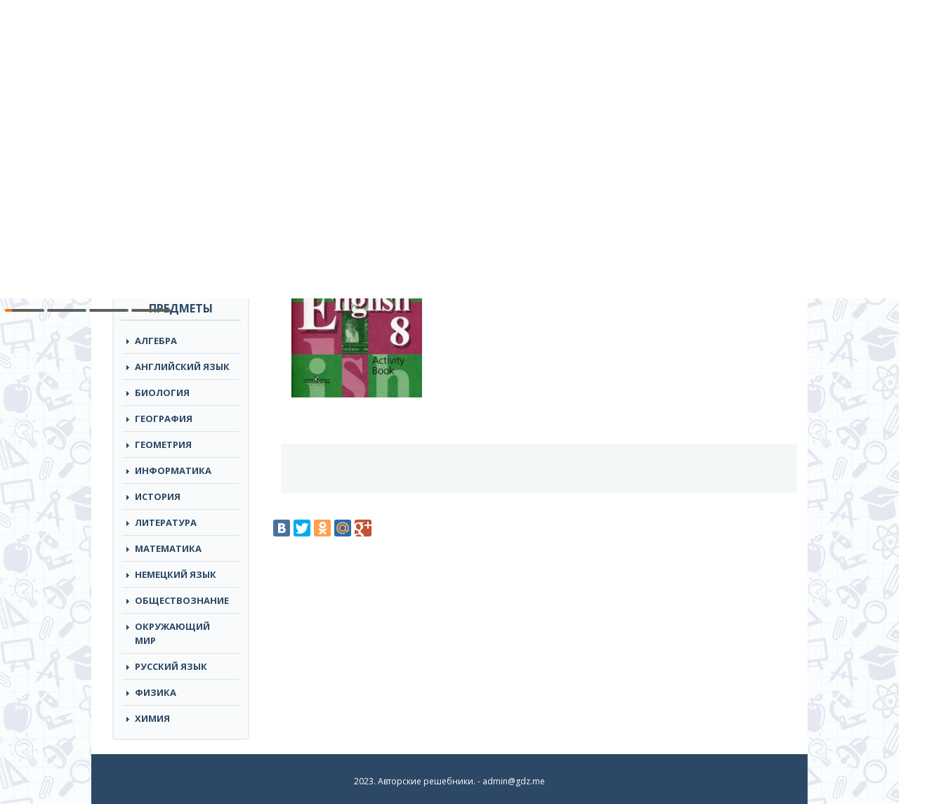

--- FILE ---
content_type: text/html; charset=UTF-8
request_url: https://gdz.me/8-class/angliyskiy-yazik-8/rabochaja-tetrad-kuzovlev-8/attachment/628_small1/
body_size: 8239
content:
<!DOCTYPE html>
<html lang="ru">
<head>
	<meta name="yandex-verification" content="f7d9d74551ff35bf" />
		<meta charset="utf-8">
	<meta http-equiv="X-UA-Compatible" content="IE=edge">
	<meta name="viewport" content="width=device-width, initial-scale=1">
	<!-- The above 3 meta tags *must* come first in the head; any other head content must come *after* these tags -->
	<title>- GDZ.ME</title>
	<link href="https://fonts.googleapis.com/css?family=Open+Sans:300,300i,400,400i,600,600i,700,700i,800,800i&amp;subset=cyrillic-ext" rel="stylesheet">
	<!-- Bootstrap -->
	<link href="https://gdz.me/wp-content/themes/reshebnik/css/bootstrap.min.css" rel="stylesheet">
	<link href="https://gdz.me/wp-content/themes/reshebnik/css/style.css?v=1.11" rel="stylesheet">
	<link href="https://gdz.me/wp-content/themes/reshebnik/style.css" rel="stylesheet">
	<link href="https://gdz.me/wp-content/themes/reshebnik/css/offcanvas.css" rel="stylesheet">
	<link href="https://gdz.me/wp-content/themes/reshebnik/css/response.css?v=1.4" rel="stylesheet">
	<link rel="shortcut icon" href="https://gdz.me/favicon.ico" type="image/x-icon">
	<script type='text/javascript' src='/wp-includes/js/jquery/jquery.js?ver=1.11.2'></script>
	<script type='text/javascript' src='/wp-includes/js/jquery/jquery-migrate.min.js?ver=1.2.1'></script>

	<!-- HTML5 shim and Respond.js for IE8 support of HTML5 elements and media queries -->
	<!-- WARNING: Respond.js doesn't work if you view the page via file:// -->
	<!--[if lt IE 9]>
		<script src="https://oss.maxcdn.com/html5shiv/3.7.2/html5shiv.min.js"></script>
		<script src="https://oss.maxcdn.com/respond/1.4.2/respond.min.js"></script>
	<![endif]-->
	
	<!-- This site is optimized with the Yoast SEO plugin v14.9 - https://yoast.com/wordpress/plugins/seo/ -->
	<meta name="robots" content="index, follow, max-snippet:-1, max-image-preview:large, max-video-preview:-1" />
	<link rel="canonical" href="https://gdz.me/wp-content/uploads/628_small1.jpg" />
	<meta property="og:locale" content="ru_RU" />
	<meta property="og:type" content="article" />
	<meta property="og:title" content="- GDZ.ME" />
	<meta property="og:url" content="https://gdz.me/wp-content/uploads/628_small1.jpg" />
	<meta property="og:site_name" content="GDZ.ME" />
	<meta property="article:modified_time" content="2015-09-21T11:58:58+00:00" />
	<meta property="og:image" content="https://gdz.me/wp-content/uploads/628_small1.jpg" />
	<meta property="og:image:width" content="186" />
	<meta property="og:image:height" content="250" />
	<script type="application/ld+json" class="yoast-schema-graph">{"@context":"https://schema.org","@graph":[{"@type":"WebSite","@id":"https://gdz.me/#website","url":"https://gdz.me/","name":"GDZ.ME","description":"","potentialAction":[{"@type":"SearchAction","target":"https://gdz.me/?s={search_term_string}","query-input":"required name=search_term_string"}],"inLanguage":"ru-RU"},{"@type":"WebPage","@id":"https://gdz.me/wp-content/uploads/628_small1.jpg#webpage","url":"https://gdz.me/wp-content/uploads/628_small1.jpg","name":"- GDZ.ME","isPartOf":{"@id":"https://gdz.me/#website"},"datePublished":"2015-09-21T11:58:02+00:00","dateModified":"2015-09-21T11:58:58+00:00","inLanguage":"ru-RU","potentialAction":[{"@type":"ReadAction","target":["https://gdz.me/wp-content/uploads/628_small1.jpg"]}]}]}</script>
	<!-- / Yoast SEO plugin. -->


<link rel='dns-prefetch' href='//s.w.org' />
<link rel="alternate" type="application/rss+xml" title="GDZ.ME &raquo; Лента комментариев к &laquo;&raquo;" href="https://gdz.me/8-class/angliyskiy-yazik-8/rabochaja-tetrad-kuzovlev-8/attachment/628_small1/feed/" />
		<script type="text/javascript">
			window._wpemojiSettings = {"baseUrl":"https:\/\/s.w.org\/images\/core\/emoji\/13.0.0\/72x72\/","ext":".png","svgUrl":"https:\/\/s.w.org\/images\/core\/emoji\/13.0.0\/svg\/","svgExt":".svg","source":{"concatemoji":"https:\/\/gdz.me\/wp-includes\/js\/wp-emoji-release.min.js?ver=5.5.17"}};
			!function(e,a,t){var n,r,o,i=a.createElement("canvas"),p=i.getContext&&i.getContext("2d");function s(e,t){var a=String.fromCharCode;p.clearRect(0,0,i.width,i.height),p.fillText(a.apply(this,e),0,0);e=i.toDataURL();return p.clearRect(0,0,i.width,i.height),p.fillText(a.apply(this,t),0,0),e===i.toDataURL()}function c(e){var t=a.createElement("script");t.src=e,t.defer=t.type="text/javascript",a.getElementsByTagName("head")[0].appendChild(t)}for(o=Array("flag","emoji"),t.supports={everything:!0,everythingExceptFlag:!0},r=0;r<o.length;r++)t.supports[o[r]]=function(e){if(!p||!p.fillText)return!1;switch(p.textBaseline="top",p.font="600 32px Arial",e){case"flag":return s([127987,65039,8205,9895,65039],[127987,65039,8203,9895,65039])?!1:!s([55356,56826,55356,56819],[55356,56826,8203,55356,56819])&&!s([55356,57332,56128,56423,56128,56418,56128,56421,56128,56430,56128,56423,56128,56447],[55356,57332,8203,56128,56423,8203,56128,56418,8203,56128,56421,8203,56128,56430,8203,56128,56423,8203,56128,56447]);case"emoji":return!s([55357,56424,8205,55356,57212],[55357,56424,8203,55356,57212])}return!1}(o[r]),t.supports.everything=t.supports.everything&&t.supports[o[r]],"flag"!==o[r]&&(t.supports.everythingExceptFlag=t.supports.everythingExceptFlag&&t.supports[o[r]]);t.supports.everythingExceptFlag=t.supports.everythingExceptFlag&&!t.supports.flag,t.DOMReady=!1,t.readyCallback=function(){t.DOMReady=!0},t.supports.everything||(n=function(){t.readyCallback()},a.addEventListener?(a.addEventListener("DOMContentLoaded",n,!1),e.addEventListener("load",n,!1)):(e.attachEvent("onload",n),a.attachEvent("onreadystatechange",function(){"complete"===a.readyState&&t.readyCallback()})),(n=t.source||{}).concatemoji?c(n.concatemoji):n.wpemoji&&n.twemoji&&(c(n.twemoji),c(n.wpemoji)))}(window,document,window._wpemojiSettings);
		</script>
		<style type="text/css">
img.wp-smiley,
img.emoji {
	display: inline !important;
	border: none !important;
	box-shadow: none !important;
	height: 1em !important;
	width: 1em !important;
	margin: 0 .07em !important;
	vertical-align: -0.1em !important;
	background: none !important;
	padding: 0 !important;
}
</style>
	<link rel='stylesheet' id='wp-block-library-css'  href='https://gdz.me/wp-includes/css/dist/block-library/style.min.css?ver=5.5.17' type='text/css' media='all' />
<link rel='stylesheet' id='responsive-lightbox-swipebox-css'  href='https://gdz.me/wp-content/plugins/responsive-lightbox/assets/swipebox/swipebox.min.css?ver=2.4.6' type='text/css' media='all' />
<link rel='stylesheet' id='wp-postratings-css'  href='https://gdz.me/wp-content/plugins/wp-postratings/css/postratings-css.css?ver=1.91.1' type='text/css' media='all' />
<script type='text/javascript' src='https://gdz.me/wp-includes/js/jquery/jquery.js?ver=1.12.4-wp' id='jquery-core-js'></script>
<script type='text/javascript' src='https://gdz.me/wp-content/plugins/responsive-lightbox/assets/infinitescroll/infinite-scroll.pkgd.min.js?ver=5.5.17' id='responsive-lightbox-infinite-scroll-js'></script>
<script type='text/javascript' id='ajax-script-js-extra'>
/* <![CDATA[ */
var my_ajax_object = {"ajaxurl":"https:\/\/gdz.me\/wp-admin\/admin-ajax.php","security":"6e19f8c7dc"};
/* ]]> */
</script>
<script type='text/javascript' src='https://gdz.me/wp-content/themes/reshebnik/js/ajax-script.js?ver=5.5.17' id='ajax-script-js'></script>
<link rel="EditURI" type="application/rsd+xml" title="RSD" href="https://gdz.me/xmlrpc.php?rsd" />
<link rel="wlwmanifest" type="application/wlwmanifest+xml" href="https://gdz.me/wp-includes/wlwmanifest.xml" /> 
<meta name="generator" content="WordPress 5.5.17" />
<link rel='shortlink' href='https://gdz.me/?p=4955' />
<link rel="icon" href="https://gdz.me/wp-content/uploads/cropped-pomo-2-32x32.png?v=1705394012" sizes="32x32" />
<link rel="icon" href="https://gdz.me/wp-content/uploads/cropped-pomo-2-192x192.png?v=1705394012" sizes="192x192" />
<link rel="apple-touch-icon" href="https://gdz.me/wp-content/uploads/cropped-pomo-2-180x180.png?v=1705394012" />
<meta name="msapplication-TileImage" content="https://gdz.me/wp-content/uploads/cropped-pomo-2-270x270.png?v=1705394012" />
		<style type="text/css" id="wp-custom-css">
			.left-side{
	margin: auto !important
}		</style>
		
<script async src="https://yandex.ru/ads/system/header-bidding.js"></script>
<script>
const dcJs = document.createElement('script'); 
dcJs.src = "https://ads.digitalcaramel.com/js/gdz.me.js?ts="+new Date().getTime();
dcJs.async = true;
document.head.appendChild(dcJs);
</script>
<script>window.yaContextCb = window.yaContextCb || [] </script> 
<script async src="https://yandex.ru/ads/system/context.js"></script>


<!-- Yandex.RTB R-A-2253666-1 -->
<script>window.yaContextCb.push(()=>{
  Ya.Context.AdvManager.render({
    type: 'fullscreen',
    platform: 'touch',
    blockId: 'R-A-2253666-1'
  })
})</script>
	<!-- Yandex.Metrika counter -->
<script type="text/javascript" >
   (function(m,e,t,r,i,k,a){m[i]=m[i]||function(){(m[i].a=m[i].a||[]).push(arguments)};
   m[i].l=1*new Date();
   for (var j = 0; j < document.scripts.length; j++) {if (document.scripts[j].src === r) { return; }}
   k=e.createElement(t),a=e.getElementsByTagName(t)[0],k.async=1,k.src=r,a.parentNode.insertBefore(k,a)})
   (window, document, "script", "https://cdn.jsdelivr.net/npm/yandex-metrica-watch/tag.js", "ym");

   ym(87763265, "init", {
        clickmap:true,
        trackLinks:true,
        accurateTrackBounce:true
   });
</script>
<noscript><div><img src="https://mc.yandex.ru/watch/87763265" style="position:absolute; left:-9999px;" alt="" /></div></noscript>
<!-- /Yandex.Metrika counter --> 
	
</head>
<body>

	<div class="navbar-header">
		<button type="button" class="navbar-toggle collapsed" data-target="#side-menu" data-toggle="offcanvas">
			<span class="sr-only"></span>
			<span class="icon-bar"></span>
			<span class="icon-bar"></span>
			<span class="icon-bar"></span>
		</button>
	</div>
	

	<div class="top-line">
		<div class="top-line-top">
			<div class="container left-side">
				<div class="row row-offcanvas row-offcanvas-left">
					<div class="col-lg-12 col-md-12 col-sm-12 col-xs-12">
						<nav class="header-nav">
							<ul id="menu-primary" class="nav navbar-nav top-links"><li id="menu-item-16881" class="menu-item menu-item-type-post_type menu-item-object-page menu-item-16881"><a href="https://gdz.me/pomo/">Помощники</a></li>
</ul>						</nav>
					</div>
				</div>
			</div>
		</div>
		<div class="top-line-bottom">
			<div class="container left-side">
				<div class="row row-offcanvas row-offcanvas-left">
					<div class="col-lg-3 col-md-3 col-sm-4 col-xs-12 logo">
						<a href="/"><img src="https://gdz.me/wp-content/themes/reshebnik/img/logo_gdz.png" alt="ГДЗ МИ"></a>
					</div><!-- logo end -->
					<div class="col-lg-4 col-md-4 col-sm-5 col-xs-12">
						<div class="header-desc">Cамые актуальные готовые<br> домашние задания по всем предметам</div>
					</div>
					<div class="col-lg-5 col-md-12 col-sm-12 col-xs-12 search">
						<form autocomplete="off" role="search" method="get" id="searchform" class="searchform" action="https://gdz.me/">
							<input type="text" name="s" class="s" id="s" placeholder="Решебники и рабочие тетради">
							<button class="orange" type="submit"></button>
						</form>
					</div><!-- search end -->
				</div>
			</div>
		</div>
	</div>
	<div class="container left-side main-container">
	
		<div class="banner-right visible-lg">
				
					</div>
		<div class="row row-offcanvas row-offcanvas-left">
			<div class="col-lg-3 col-md-3 col-sm-4 sidebar-wrap sidebar-offcanvas" id="sidebar">
				<nav class="navbar navbar-default top-nav"><!-- navigation -->
					<div class="container-fluid">
						<!-- mobile -->
						<!-- links -->
<div>
	<div class="widget mhidden">
		<ul id="menu-primary-1" class="nav navbar-nav top-links"><li class="menu-item menu-item-type-post_type menu-item-object-page menu-item-16881"><a href="https://gdz.me/pomo/">Помощники</a></li>
</ul>	</div>
	<div class="widget">
		<div class="widget-title">Классы</div>
		<ul class="nav navbar-nav class-links">
			<li><a href="https://gdz.me/1-class/">1</a></li><li><a href="https://gdz.me/2-class/">2</a></li><li><a href="https://gdz.me/3-class/">3</a></li><li><a href="https://gdz.me/4-class/">4</a></li><li><a href="https://gdz.me/5-class/">5</a></li><li><a href="https://gdz.me/6-class/">6</a></li><li><a href="https://gdz.me/7-class/">7</a></li><li><a href="https://gdz.me/8-class/">8</a></li><li><a href="https://gdz.me/9-class/">9</a></li><li><a href="https://gdz.me/10-class/">10</a></li><li><a href="https://gdz.me/11-class/">11</a></li><li class="class-link-all"><a href="/">все</a></li>		</ul>
	</div>
	<div class="widget">
		<div class="widget-title">Предметы</div>
		<ul class="nav navbar-nav top-links predmet-links pt-nav">
			<li><a href="https://gdz.me/8-class/algebra-8/">Алгебра</a></li><li><a href="https://gdz.me/1-class/angliyskiy-yazik-1/">Английский Язык</a></li><li><a href="https://gdz.me/10-class/biologiya-10/">Биология</a></li><li><a href="https://gdz.me/9-class/geografiya-9/">География</a></li><li><a href="https://gdz.me/7-class/geometria-7/">Геометрия</a></li><li><a href="https://gdz.me/1-class/informatika-1/">Информатика</a></li><li><a href="https://gdz.me/5-class/istoriya-5/">История</a></li><li><a href="https://gdz.me/3-class/literatura-3/">Литература</a></li><li><a href="https://gdz.me/1-class/matematika-1/">Математика</a></li><li><a href="https://gdz.me/9-class/nemeckiy-yazik-9/">Немецкий язык</a></li><li><a href="https://gdz.me/6-class/obshhestvoznanie-6/">Обществознание</a></li><li><a href="https://gdz.me/1-class/okruzhayushhij-mir-1/">Окружающий мир</a></li><li><a href="https://gdz.me/1-class/russkiy-yazik-1/">Русский язык</a></li><li><a href="https://gdz.me/7-class/fizika-7/">Физика</a></li><li><a href="https://gdz.me/8-class/himiya-8/">Химия</a></li>		</ul>
	</div>
	<div class="ads">
		<div class="desctop">
			
		
		<div class="dc-wrapper">
    <div class="dc-pause">
        <div class="dc-progress-container">
            <div class="dc-progress dc-animation"></div>
            <div class="dc-progress dc-animation"></div>
            <div class="dc-progress dc-animation"></div>
            <div class="dc-progress dc-animation"></div>
        </div>
        <div class="dc-banner" id="dc-banner1">
            <div id="adfox_170791826775152700"></div>
            <script>
                window.yaContextCb.push(() => {
                    Ya.adfoxCode.createAdaptive({
                        ownerId: 332443,
                        containerId: 'adfox_170791826775152700',
                        params: {
                            p1: 'dbclt',
                            p2: 'hrkl'
                        }
                    }, ['desktop', 'tablet'], {
                        tabletWidth: 830,
                        phoneWidth: 480,
                        isAutoReloads: false
                    })
                })
            </script>
            <script>
                setInterval(function () {
                    window.Ya.adfoxCode.reload('adfox_170791826775152700', { onlyIfWasVisible: true })
                }, 30000);
            </script>
        </div>
        <div class="dc-banner" id="dc-banner2">
            <div id="adfox_170791857081526354"></div>
            <script>
                window.yaContextCb.push(() => {
                    Ya.adfoxCode.createAdaptive({
                        ownerId: 332443,
                        containerId: 'adfox_170791857081526354',
                        params: {
                            p1: 'dbclu',
                            p2: 'hrkl'
                        }
                    }, ['desktop', 'tablet'], {
                        tabletWidth: 830,
                        phoneWidth: 480,
                        isAutoReloads: false
                    })
                })
            </script>
            <script>
                setInterval(function () {
                    window.Ya.adfoxCode.reload('adfox_170791857081526354', { onlyIfWasVisible: true })
                }, 30000);
            </script>
        </div>
        <div class="dc-banner" id="dc-banner3">
            <div id="adfox_170791860890658760"></div>
            <script>
                window.yaContextCb.push(() => {
                    Ya.adfoxCode.createAdaptive({
                        ownerId: 332443,
                        containerId: 'adfox_170791860890658760',
                        params: {
                            p1: 'dbclv',
                            p2: 'hrkl'
                        }
                    }, ['desktop', 'tablet'], {
                        tabletWidth: 830,
                        phoneWidth: 480,
                        isAutoReloads: false
                    })
                })
            </script>
            <script>
                setInterval(function () {
                    window.Ya.adfoxCode.reload('adfox_170791860890658760', { onlyIfWasVisible: true })
                }, 30000);
            </script>
        </div>
        <div class="dc-banner" id="dc-banner4">
            <div id="adfox_170791864560197933"></div>
            <script>
                window.yaContextCb.push(() => {
                    Ya.adfoxCode.createAdaptive({
                        ownerId: 332443,
                        containerId: 'adfox_170791864560197933',
                        params: {
                            p1: 'dbclw',
                            p2: 'hrkl'
                        }
                    }, ['desktop', 'tablet'], {
                        tabletWidth: 830,
                        phoneWidth: 480,
                        isAutoReloads: false
                    })
                })
            </script>
            <script>
                setInterval(function () {
                    window.Ya.adfoxCode.reload('adfox_170791864560197933', { onlyIfWasVisible: true })
                }, 30000);
            </script>
        </div>
    </div>
</div>
			</div>

	</div>
	
	
	
	<div class="ads">
	<div class="desctop">


	</div>
	<div class="mobile">
		<!-- floorad_mob -->
		<div id="adfox_170791881455065610"></div>
<script>
    window.yaContextCb.push(()=>{
        Ya.adfoxCode.createAdaptive({
            ownerId: 332443,
            type: "floorAd",
            containerId: 'adfox_170791881455065610',
            params: {
                p1: 'dbcma',
                p2: 'iqvj'
            }
        }, ['phone'], {
            tabletWidth: 830,
            phoneWidth: 480,
            isAutoReloads: false
        })
    })
</script>
<script>
setInterval(function(){            
window.Ya.adfoxCode.reload('adfox_170791881455065610', {onlyIfWasVisible: true})
}, 30000);
</script>

	</div>
		<!-- fullscreen_mob -->
		<!-- Yandex.RTB R-A-6034535-9 -->
<script>
window.yaContextCb.push(()=>{
	Ya.Context.AdvManager.render({
		"blockId": "R-A-6034535-9",
		"type": "fullscreen",
		"platform": "touch"
	})
})
</script>
</div>
	
</div><!-- /.navbar-collapse -->


					</div><!-- /.container-fluid -->
				</nav><!-- navigation end -->
			</div><!-- sidebar-wrap end -->
			<div class="col-lg-9 col-md-9 col-sm-8 content-wrap">
				<div class="row">
					<div class="col-lg-3 col-md-3 col-sm-4 col-xs-12 logo mhidden">
						<a href="/"><img src="https://gdz.me/wp-content/themes/reshebnik/img/logo_gdz.png" alt="ГДЗ"></a>
					</div><!-- logo end -->
					<div class="col-lg-4 col-md-4 col-sm-5 col-xs-12 mhidden headerdesc">
						<div class="header-desc">Cамые актуальные готовые<br> домашние задания по всем предметам</div>
					</div>
					<div class="col-lg-5 col-md-12 col-sm-12 col-xs-12 search mhidden">
						<form autocomplete="off" role="search" method="get" id="searchform" class="searchform" action="https://gdz.me/">
							<input type="text" name="s" class="s" id="s" placeholder="Решебники и рабочие тетради">
							<button class="orange" type="submit"></button>
						</form>
					</div><!-- search end -->
					<div class="col-lg-12 banner">
					</div><!-- banner end -->
<div class="col-lg-12 bread">
	<div class="breadcrumb" xmlns:v="http://rdf.data-vocabulary.org/#"><span typeof="v:Breadcrumb"><a href="https://gdz.me" rel="v:url" property="v:title">ГДЗ</a> / </span><span typeof="v:Breadcrumb"><a href="https://gdz.me/8-class/" rel="v:url" property="v:title">8 класс</a> / </span><span typeof="v:Breadcrumb"><a href="https://gdz.me/8-class/angliyskiy-yazik-8/" rel="v:url" property="v:title">Английский язык</a> / </span><span typeof="v:Breadcrumb"><a href="https://gdz.me/8-class/angliyskiy-yazik-8/rabochaja-tetrad-kuzovlev-8/" rel="v:url" property="v:title">ГДЗ по английскому языку 8 класс Кузовлев рабочая тетрадь</a> / </span></div>
	<div class="mobile">	

<!-- Yandex.RTB R-A-6034535-8 -->
<script>
window.yaContextCb.push(()=>{
	Ya.Context.AdvManager.render({
		"blockId": "R-A-6034535-8",
		"type": "fullscreen",
		"platform": "desktop"
	})
})
</script>


</div>
	
<div class="desctop">	


</div>
<br />
</div><!-- bread end -->

	<div class="art-Post">
    	<div class="art-Post-body">
			<div class="art-Post-inner art-article">
				<div class="col-lg-12 cat-item-wrap clearfix no-m-p">
					<div class="cat-item-img pull-left single-img"></div>
					<div class="cat-item-right">
						<h1 class="big-title art-page">						</h1>
						<p class="art-item-desc"><span>Авторы:</span> <br /></p>
					</div>
											<div class="text-block"><p class="attachment"><a href='https://gdz.me/wp-content/uploads/628_small1.jpg' title="" data-rl_title="" class="rl-gallery-link" data-rl_caption="" data-rel="lightbox-gallery-0"><img width="186" height="250" src="https://gdz.me/wp-content/uploads/628_small1.jpg" class="attachment-medium size-medium" alt="ГДЗ рабочая тетрадь по английскому языку 8 класс Кузовлев" loading="lazy" srcset="https://gdz.me/wp-content/uploads/628_small1.jpg 186w, https://gdz.me/wp-content/uploads/628_small1-112x150.jpg 112w, https://gdz.me/wp-content/uploads/628_small1-60x81.jpg 60w" sizes="(max-width: 186px) 100vw, 186px" /></a></p>
</div>
									</div><!-- cat-item end -->
				

				
	<div class="col-lg-12 ">
	
			
			</div>
				<div class="col-lg-12 tabs margin-left-15">
					<div class="tab-content">
		<div id="zadaniya">

			

		

		</div>
		</div>
		<div class="" style="clear:both;">
			
			
</div>
		<div id="image_placeholder">
	<div class="img_inner"></div>
</div>
				</div>
				<div class="col-lg-12  ads">
						<div align="center"><!--Предмет: -->
						</div>
						<div class="mobile">							
							<div class="adfox_172501292085431701"></div>

						</div>
						
						<div class="desctop" style="display:none;">
						
						</div>
				
					</div>
				
				<div class="col-lg-12 related">
									</div>
				<div style="clear:both;"></div>
									<div class="text-block"></div>
							</div>
		</div>
	</div>
	<!-- games -->
															<noindex>

						<div class="col-lg-12 soc-buttons">
						<div style="margin-bottom:10px;" id="vk_like"></div>
						<script type="text/javascript">
							VK.Widgets.Like("vk_like", {type: "button"});
						</script>

						<script type="text/javascript" src="//yastatic.net/share/share.js" charset="utf-8"></script><div class="yashare-auto-init" data-yashareL10n="ru" data-yashareType="large" data-yashareQuickServices="vkontakte,facebook,twitter,odnoklassniki,moimir,gplus" data-yashareTheme="counter"></div>

						</div><!-- soc-buttons end -->
						<div class="col-lg-12 vk-comments">
							<!-- Put this div tag to the place, where the Comments block will be -->
							<div id="vk_comments"></div>
							<script type="text/javascript">
							VK.Widgets.Comments("vk_comments", {limit: 20, width: "0", attach: "*"});
							</script>
						</div><!-- vk-comments end -->
					</noindex>
									
				</div>
			</div><!-- content-wrap -->
					</div>
		<div class="row footer-out">
			<div class="col-lg-12 footer-wrap">
				<div class="footer">
					<div class="row">
						<div class="col-lg-12 col-md-12 col-sm-12 col-xs-12 copyright">2023. Авторские решебники. -  <a href="/cdn-cgi/l/email-protection" class="__cf_email__" data-cfemail="7213161f1b1c321516085c1f17">[email&#160;protected]</a>   </div>
						
					</div>
				</div>
			</div>
		</div>
	</div>
	<!-- jQuery (necessary for Bootstrap's JavaScript plugins) -->
	<script data-cfasync="false" src="/cdn-cgi/scripts/5c5dd728/cloudflare-static/email-decode.min.js"></script><script src="https://ajax.googleapis.com/ajax/libs/jquery/1.11.2/jquery.min.js"></script>
	<!-- Include all compiled plugins (below), or include individual files as needed -->
	<script src="https://gdz.me/wp-content/themes/reshebnik/js/bootstrap.min.js"></script>
	<script type='text/javascript' src='https://gdz.me/wp-content/plugins/responsive-lightbox/assets/swipebox/jquery.swipebox.min.js?ver=2.4.6' id='responsive-lightbox-swipebox-js'></script>
<script type='text/javascript' src='https://gdz.me/wp-includes/js/underscore.min.js?ver=1.8.3' id='underscore-js'></script>
<script type='text/javascript' id='responsive-lightbox-js-before'>
var rlArgs = {"script":"swipebox","selector":"lightbox","customEvents":"","activeGalleries":true,"animation":true,"hideCloseButtonOnMobile":false,"removeBarsOnMobile":false,"hideBars":true,"hideBarsDelay":5000,"videoMaxWidth":1080,"useSVG":false,"loopAtEnd":false,"woocommerce_gallery":false,"ajaxurl":"https:\/\/gdz.me\/wp-admin\/admin-ajax.php","nonce":"755b0d7b88","preview":false,"postId":4955,"scriptExtension":false};
</script>
<script type='text/javascript' src='https://gdz.me/wp-content/plugins/responsive-lightbox/js/front.js?ver=2.4.6' id='responsive-lightbox-js'></script>
<script type='text/javascript' id='wp-postratings-js-extra'>
/* <![CDATA[ */
var ratingsL10n = {"plugin_url":"https:\/\/gdz.me\/wp-content\/plugins\/wp-postratings","ajax_url":"https:\/\/gdz.me\/wp-admin\/admin-ajax.php","text_wait":"\u041f\u043e\u0436\u0430\u043b\u0443\u0439\u0441\u0442\u0430, \u043d\u0435 \u0433\u043e\u043b\u043e\u0441\u0443\u0439\u0442\u0435 \u0437\u0430 \u043d\u0435\u0441\u043a\u043e\u043b\u044c\u043a\u043e \u0437\u0430\u043f\u0438\u0441\u0435\u0439 \u043e\u0434\u043d\u043e\u0432\u0440\u0435\u043c\u0435\u043d\u043d\u043e.","image":"stars","image_ext":"gif","max":"5","show_loading":"1","show_fading":"1","custom":"0"};
var ratings_mouseover_image=new Image();ratings_mouseover_image.src="https://gdz.me/wp-content/plugins/wp-postratings/images/stars/rating_over.gif";;
/* ]]> */
</script>
<script type='text/javascript' src='https://gdz.me/wp-content/plugins/wp-postratings/js/postratings-js.js?ver=1.91.1' id='wp-postratings-js'></script>
<script type='text/javascript' id='wpfront-scroll-top-js-extra'>
/* <![CDATA[ */
var wpfront_scroll_top_data = {"data":{"css":"#wpfront-scroll-top-container{display:none;position:fixed;cursor:pointer;z-index:9999;opacity:0}#wpfront-scroll-top-container div.text-holder{padding:3px 10px;border-radius:3px;-webkit-border-radius:3px;-webkit-box-shadow:4px 4px 5px 0 rgba(50,50,50,.5);-moz-box-shadow:4px 4px 5px 0 rgba(50,50,50,.5);box-shadow:4px 4px 5px 0 rgba(50,50,50,.5)}#wpfront-scroll-top-container a{outline-style:none;box-shadow:none;text-decoration:none}#wpfront-scroll-top-container {right: 20px;bottom: 20px;}        #wpfront-scroll-top-container img {\n            width: auto;\n            height: auto;\n        }\n        ","html":"<div id=\"wpfront-scroll-top-container\"><img src=\"https:\/\/gdz.me\/wp-content\/plugins\/wpfront-scroll-top\/images\/icons\/1.png\" alt=\"\" title=\"\" \/><\/div>","data":{"hide_iframe":false,"button_fade_duration":200,"auto_hide":false,"auto_hide_after":2,"scroll_offset":1000,"button_opacity":0.80000000000000004,"button_action":"top","button_action_element_selector":"","button_action_container_selector":"html, body","button_action_element_offset":0,"scroll_duration":400}}};
/* ]]> */
</script>
<script type='text/javascript' src='https://gdz.me/wp-content/plugins/wpfront-scroll-top/js/wpfront-scroll-top.min.js?ver=2.2.10081' id='wpfront-scroll-top-js'></script>
<script type='text/javascript' src='https://gdz.me/wp-includes/js/wp-embed.min.js?ver=5.5.17' id='wp-embed-js'></script>
	<script src="https://gdz.me/wp-content/themes/reshebnik/js/reshebnik.js?v=1.1"></script>
	<script>
		$(document).ready(function () {
			$('[data-toggle="offcanvas"]').click(function () {
				$('.row-offcanvas').toggleClass('active')
			});
		});
	</script>
	
<script defer src="https://static.cloudflareinsights.com/beacon.min.js/vcd15cbe7772f49c399c6a5babf22c1241717689176015" integrity="sha512-ZpsOmlRQV6y907TI0dKBHq9Md29nnaEIPlkf84rnaERnq6zvWvPUqr2ft8M1aS28oN72PdrCzSjY4U6VaAw1EQ==" data-cf-beacon='{"version":"2024.11.0","token":"d7ca8ecc45eb48e6bc3f7617f0474a2b","r":1,"server_timing":{"name":{"cfCacheStatus":true,"cfEdge":true,"cfExtPri":true,"cfL4":true,"cfOrigin":true,"cfSpeedBrain":true},"location_startswith":null}}' crossorigin="anonymous"></script>
</body>
</html>

--- FILE ---
content_type: text/css
request_url: https://ads.digitalcaramel.com/css/gdz.me.css
body_size: 2009
content:
#kebab{display:none!important}.dc-progress-container{display:flex;flex-direction:row;width:240px;padding:10px 0;cursor:pointer}.dc-progress{height:3.5px;flex-grow:1;border-radius:3px;margin:0 2px;display:flex;background-image:-webkit-linear-gradient(left,rgb(217 104 11 / .829) 0%,#ff7300 50%,#685858 50.001%,#586859 100%);background-repeat:no-repeat;background-size:200%;background-color:#db8a0f;background-position:100% 50%;animation-timing-function:linear;animation-delay:.1s}.dc-progress.active{animation-name:Loader}.dc-progress.passed{background-position:0 0}.dc-animation{animation-duration:10s}@-webkit-keyframes Loader{0%{background-position:100% 0}100%{background-position:0 0}}.dc-banner{visibility:hidden;position:absolute;z-index:-1}.dc-banner.active{visibility:visible;position:absolute;z-index:3}.dc-pause{width:240px}.dc-pause:hover .dc-progress{animation-play-state:paused}.dc-pause .dc-not-hovered{display:block}.dc-pause .dc-hovered{display:none}.dc-pause:hover .dc-not-hovered{display:none}.dc-pause:hover .dc-hovered{display:block}.dc-wrapper{position:fixed;top:5px;left:5px}@media only screen and (max-width:500px){.button_dc{display:none}}#banner{max-width:336px;margin:1.4rem;margin-bottom:0}.fade-in-box{position:fixed;right:20px;top:100px;width:70%;height:580px;overflow-y:scroll}.banner_dc{max-width:336px;position:fixed;bottom:0;right:0}.button_dc{font-family:sans-serif;text-align:center;width:30px;cursor:pointer;padding:.2rem;margin:.5rem;float:right;font-size:16px;font-weight:700;background:gray;color:#fff;position:absolute;right:14px;z-index:99999;border-radius:10px 10px 0 0;top:-15px}.banner_dc{margin-top:25px;font-size:21px;text-align:center;-webkit-animation:fadein 2s;-moz-animation:fadein 2s;-ms-animation:fadein 2s;-o-animation:fadein 2s;animation:fadein 2s}.not-found{display:none}@keyframes fadein{from{opacity:0}to{opacity:1}}@-moz-keyframes fadein{from{opacity:0}to{opacity:1}}@-webkit-keyframes fadein{from{opacity:0}to{opacity:1}}@-ms-keyframes fadein{from{opacity:0}to{opacity:1}}@-o-keyframes fadein{from{opacity:0}to{opacity:1}}@media (max-width:500px){.banner_dc{display:none}}@media only screen and (max-width:600px){.fade-in-box{display:none}}